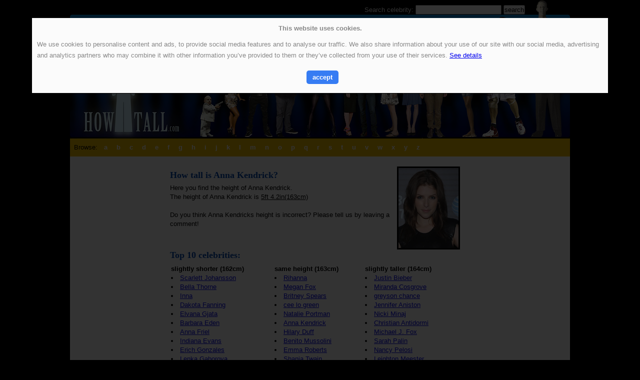

--- FILE ---
content_type: text/html; charset=utf-8
request_url: https://how-tall.com/Anna%20Kendrick
body_size: 2680
content:
<!DOCTYPE HTML PUBLIC "i//W3C//DTD HTML 4.01 Transitional//EN"
"https://www.w3.org/TR/html4/loose.dtd">
<html>
<head>
<title>How tall is Anna Kendrick</title>
<meta http-equiv="Content-Type" content="text/html; charset=utf-8">
<LINK href="/i/css.css" rel="stylesheet" type="text/css">
<script type="text/javascript"> 
function w(u,did,ups,downs,d) {
	document.getElementById('u'+did).innerHTML = ups;
	document.getElementById('d'+did).innerHTML = downs;

	document.getElementById('iframe').setAttribute('src','/i/rate.php?i='+did+'&d='+d);
	}
</script> 
</head>
<body id="main" bgcolor="#000000">
<table border="0" cellpadding=0 cellspacing=0 class="mt">
<tr><td bgcolor="black"></td><td width=805><script src="https://www.betekenis-babynamen.nl/i/cookiewarning/cookiewarning.js.php?server_name=how-tall.com&bgcolor=000&color=b1bfca&bordercolor=000"></script></td><td bgcolor="black"></td></tr>
<tr>
<td class="c" rowspan=2><div class="d"><div id="s"></div></div></td>
<td valign=top width="805">
<SCRIPT TYPE="text/javascript">
function search()
{
window.location='https://www.how-tall.com/i/search.php?q='+window.document.zoekform.zoek.value;
return false;
}
</SCRIPT>

<div style="background-image:url(/i/files/header-1000.jpg);height:277px;width:1000px;"><div style="display:table;float:right;color:white;padding:10px;padding-right:90px;">Search celebrity: 
<form action="/i/search.php" name="zoekform" style="display:inline;"><input type="text" width=20 name=q  value=""> <input type=submit value=search></form></div>
</div>
<div class="d"><div class="nav">
&nbsp; <li>Browse: 
<li><a href="/a/" >a</a></li><li><a href="/b/" >b</a></li><li><a href="/c/" >c</a></li><li><a href="/d/" >d</a></li><li><a href="/e/" >e</a></li><li><a href="/f/" >f</a></li><li><a href="/g/" >g</a></li><li><a href="/h/" >h</a></li><li><a href="/i/" >i</a></li><li><a href="/j/" >j</a></li><li><a href="/k/" >k</a></li><li><a href="/l/" >l</a></li><li><a href="/m/" >m</a></li><li><a href="/n/" >n</a></li><li><a href="/o/" >o</a></li><li><a href="/p/" >p</a></li><li><a href="/q/" >q</a></li><li><a href="/r/" >r</a></li><li><a href="/s/" >s</a></li><li><a href="/t/" >t</a></li><li><a href="/u/" >u</a></li><li><a href="/v/" >v</a></li><li><a href="/w/" >w</a></li><li><a href="/x/" >x</a></li><li><a href="/y/" >y</a></li><li><a href="/z/" >z</a></li>

</div>

<div class="maincontent maincontent_bg">
<table align=right cellpadding=0 cellspacing=0>
<tr><td>
</td></tr></table>

	
	<div style="border: 0px solid red; width: 600px;margin: 0px auto;"><div style="padding:20px 0px; width:580px;"><img width=120 height=160 style="margin-left:6px;border:3px solid black" align=right src='https://www.how-tall.com/i/files/celebs/Anna-Kendrick.jpg'><h1>How tall is Anna Kendrick?</h1><br>Here you find the height of Anna Kendrick.<br>The height of Anna Kendrick is <u>5ft 4.2in(163cm)</u><br><br>Do you think Anna Kendricks height is incorrect? Please tell us by leaving a comment!<br><br><br><h3>Top 10 celebrities:</h3><br><table border=0 width=580><tr><td valign=top><b>slightly shorter (162cm)</b><li><a href="Scarlett%20Johansson">Scarlett Johansson</a><li><a href="Bella%20Thorne">Bella Thorne</a><li><a href="Inna%20">Inna </a><li><a href="Dakota%20Fanning">Dakota Fanning</a><li><a href="Elvana%20Gjata">Elvana Gjata</a><li><a href="Barbara%20Eden">Barbara Eden</a><li><a href="Anna%20Friel">Anna Friel</a><li><a href="Indiana%20Evans">Indiana Evans</a><li><a href="Erich%20Gonzales">Erich Gonzales</a><li><a href="Lenka%20Gaborova">Lenka Gaborova</a></td><td valign=top><b>same height (163cm)</b><li><a href="Rihanna%20">Rihanna </a><li><a href="Megan%20Fox">Megan Fox</a><li><a href="Britney%20Spears">Britney Spears</a><li><a href="cee%20lo%20green">cee lo green</a><li><a href="Natalie%20Portman">Natalie Portman</a><li><a href="Anna%20Kendrick">Anna Kendrick</a><li><a href="Hilary%20Duff">Hilary Duff</a><li><a href="Benito%20Mussolini">Benito Mussolini</a><li><a href="Emma%20Roberts">Emma Roberts</a><li><a href="Shania%20Twain">Shania Twain</a></td><td valign=top><b>slightly taller (164cm)</b><li><a href="Justin%20Bieber">Justin Bieber</a><li><a href="Miranda%20Cosgrove">Miranda Cosgrove</a><li><a href="greyson%20chance">greyson chance</a><li><a href="Jennifer%20Aniston">Jennifer Aniston</a><li><a href="Nicki%20Minaj">Nicki Minaj</a><li><a href="Christian%20Antidormi">Christian Antidormi</a><li><a href="Michael%20J.%20Fox">Michael J. Fox</a><li><a href="Sarah%20Palin">Sarah Palin</a><li><a href="Nancy%20Pelosi">Nancy Pelosi</a><li><a href="Leighton%20Meester">Leighton Meester</a></td></tr></table></div><br><h1>Comments</h1><table border=0 width=580 style="border-top: 1px dotted #AAAAAA;"><tr>
			<td width=20 style="padding-top:8px;"><img src="/i/files/icon.gif" width="20" height="20"></td>
			<td> &nbsp; <font color=#0046b0><b>Chris</b></font></td>
			<td width="80"><font color=#888888 style="font-size:11px;">2013-01-05</font></td></tr><tr><td colspan=3 style="padding:4px 0px 8px 0px"><font color=#444444>Not true! She&#039;s actually only 5&#039;0&quot;. Maybe 5&#039;1&quot; tops.</font></td></tr></table><table border=0 width=580 style="border-top: 1px dotted #888888;"><tr><td>&nbsp;</td></tr></table>
<form method=post>
<table cellpadding=6 cellspacing=0 style="border: 3px solid #bababa; background-color: #e3e3e3" width="600">
<tr style="background-color: #bababa;"><td colspan=2> &nbsp; <h3>leave a comment</h3></td></tr>
<tr><td height=30 style="line-height:50px;"> &nbsp; Name: <input type=text name="cname" value="" style="width: 140px; background-color: #fffabf;"></td><td>E-mail: <input type=text name="cemail" value="" style="width: 140px;background-color: #fffabf;"> <font color=gray style="font-size: 13px;font-color: #888888;">(optional)</font></td></tr>
<tr><td colspan=2 style="padding-left:10px;"><textarea style="width: 540px;height:100px;background-color: #fffabf;font-size: 14px;" name="ccomment"></textarea>
</td></tr><tr><td align=right colspan=2 height=30><div style="float: left;fon-size: 10px;color:#888888;"> &nbsp; * Disrespectful messages will be removed</div><input type=submit name="submitcomment" value="&nbsp;  post comment &nbsp; ">&nbsp; &nbsp; &nbsp; &nbsp; </form></td></tr>
</table>
<br>
<div style="background-color: white;color:red;border: 5px solid red;"><center>
<br>
<br><b>Suprise!</b> Find out the meaning your (first) name!<br><br>
<form action="https://www.cute-baby-names.com/i/search.php" target=_blank>
<input type=hidden name=ref value="gos">
Your name: <input type=text name=q value=""><input type=submit value="&nbsp; Show meaning! &nbsp;" style="font-size: 13px;"></form><br>
<br>
</center>
</div>

<br><br><table border=0 width=600><tr><td align=left>< <a href="Anna%20Kournikova">Anna Kournikova</a></td><td> </td><td align=right><a href="Anna%20Karina">Anna Karina</a> ></td></tr></table></div></div></div></div></td>
<td class="c" rowspan=2><div class="d"><div id="s"></div></div></td>
</tr>
<tr>
<td class=f style="height:30px;"><A href="/i/contact.php" rel="nofollow">Contact</a> - <a href="/i/links.php">links</a>
 <iframe id="iframe" style="display:none;"></iframe>
</td>
</tr>
</table>
</body>
</html>